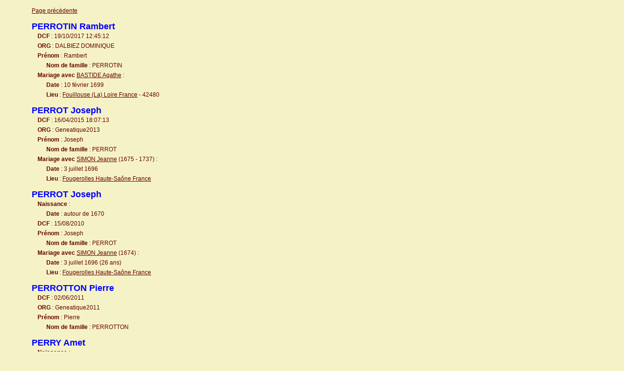

--- FILE ---
content_type: text/html
request_url: https://genealogie.dalbiez.eu/Genealogie%20Dalbiez%20Oxygen-Fr/n2217.htm
body_size: 4235
content:
<?xml version="1.0" encoding="iso-8859-1"?><!DOCTYPE html PUBLIC "-//W3C//DTD XHTML 1.0 Transitional//EN" "http://www.w3.org/TR/xhtml1/DTD/xhtml1-transitional.dtd"><html xmlns="http://www.w3.org/1999/xhtml"><head><meta http-equiv="content-Type" content="Text/html; charset=iso-8859-1" /><link href="oxygen.css" rel="stylesheet" type="text/css" /></head><body><p><a href="n2216.htm">Page précédente</a></p><p><a name="48467" id="48467"></a></p><font color="blue" size="+1"><strong>PERROTIN Rambert</strong></font><br /> &nbsp; &nbsp; <strong>DCF</strong> :  19/10/2017 12:45:12<br /> &nbsp; &nbsp; <strong>ORG</strong> :  DALBIEZ DOMINIQUE<br /> &nbsp; &nbsp; <strong>Prénom</strong> : Rambert<br /> &nbsp; &nbsp;  &nbsp; &nbsp; &nbsp; <strong>Nom de famille</strong> : PERROTIN<br /> &nbsp; &nbsp; <strong>Mariage avec</strong> <a href="n183.htm#48462">BASTIDE Agathe</a> :<br /> &nbsp; &nbsp;  &nbsp; &nbsp; &nbsp; <strong>Date</strong> : 10 février 1699<br /> &nbsp; &nbsp;  &nbsp; &nbsp; &nbsp; <strong>Lieu</strong> : <a href="evp70.htm#12076">Fouillouse (La) Loire France</a> - 42480<br /><p><a name="36245" id="36245"></a></p><font color="blue" size="+1"><strong>PERROT Joseph</strong></font><br /> &nbsp; &nbsp; <strong>DCF</strong> :  16/04/2015 18:07:13<br /> &nbsp; &nbsp; <strong>ORG</strong> :  Geneatique2013<br /> &nbsp; &nbsp; <strong>Prénom</strong> : Joseph<br /> &nbsp; &nbsp;  &nbsp; &nbsp; &nbsp; <strong>Nom de famille</strong> : PERROT<br /> &nbsp; &nbsp; <strong>Mariage avec</strong> <a href="n2553.htm#36230">SIMON Jeanne</a> (1675 - 1737) :<br /> &nbsp; &nbsp;  &nbsp; &nbsp; &nbsp; <strong>Date</strong> : 3 juillet 1696<br /> &nbsp; &nbsp;  &nbsp; &nbsp; &nbsp; <strong>Lieu</strong> : <a href="evp193.htm#42478">Fougerolles Haute-Saône France</a><br /><p><a name="22228" id="22228"></a></p><font color="blue" size="+1"><strong>PERROT Joseph</strong></font><br /> &nbsp; &nbsp; <strong>Naissance</strong> : <br /> &nbsp; &nbsp;  &nbsp; &nbsp; &nbsp; <strong>Date</strong> : autour de 1670<br /> &nbsp; &nbsp; <strong>DCF</strong> :  15/08/2010<br /> &nbsp; &nbsp; <strong>Prénom</strong> : Joseph<br /> &nbsp; &nbsp;  &nbsp; &nbsp; &nbsp; <strong>Nom de famille</strong> : PERROT<br /> &nbsp; &nbsp; <strong>Mariage avec</strong> <a href="n2553.htm#22223">SIMON Jeanne</a> (1674) :<br /> &nbsp; &nbsp;  &nbsp; &nbsp; &nbsp; <strong>Date</strong> : 3 juillet 1696 (26 ans)<br /> &nbsp; &nbsp;  &nbsp; &nbsp; &nbsp; <strong>Lieu</strong> : <a href="evp193.htm#42478">Fougerolles Haute-Saône France</a><br /><p><a name="24599" id="24599"></a></p><font color="blue" size="+1"><strong>PERROTTON Pierre</strong></font><br /> &nbsp; &nbsp; <strong>DCF</strong> :  02/06/2011<br /> &nbsp; &nbsp; <strong>ORG</strong> :  Geneatique2011<br /> &nbsp; &nbsp; <strong>Prénom</strong> : Pierre<br /> &nbsp; &nbsp;  &nbsp; &nbsp; &nbsp; <strong>Nom de famille</strong> : PERROTTON<br /><p><a name="36605" id="36605"></a></p><font color="blue" size="+1"><strong>PERRY Amet</strong></font><br /> &nbsp; &nbsp; <strong>Naissance</strong> : <br /> &nbsp; &nbsp;  &nbsp; &nbsp; &nbsp; <strong>Date</strong> : autour de 1620<br /> &nbsp; &nbsp; <strong>Décès</strong> : <br /> &nbsp; &nbsp;  &nbsp; &nbsp; &nbsp; <strong>Date</strong> : 26 janvier 1686 (66 ans)<br /> &nbsp; &nbsp;  &nbsp; &nbsp; &nbsp; <strong>Lieu</strong> : <a href="evp229.htm#51354">Saint-Amé Vosges France</a><br /> &nbsp; &nbsp; <strong>DCF</strong> :  08/06/2015 18:21:59<br /> &nbsp; &nbsp; <strong>ORG</strong> :  Geneatique2013<br /> &nbsp; &nbsp; <strong>Prénom</strong> : Amet<br /> &nbsp; &nbsp;  &nbsp; &nbsp; &nbsp; <strong>Nom de famille</strong> : PERRY<br /> &nbsp; &nbsp; <strong>Mariage avec</strong> <a href="n669.htm#36604">COLUS Amée Ou Anne</a> (1621 - 1685) :<br /> &nbsp; &nbsp;  &nbsp; &nbsp; &nbsp; <strong>Date</strong> : autour de 1648 (28 ans)<br /><p><a name="41319" id="41319"></a></p><font color="blue" size="+1"><strong>PERRY Étienne</strong></font><br /> &nbsp; &nbsp; <strong>DCF</strong> :  02/01/2016 18:00:56<br /> &nbsp; &nbsp; <strong>ORG</strong> :  Geneatique 2015<br /> &nbsp; &nbsp; <strong>Prénom</strong> : Étienne<br /> &nbsp; &nbsp;  &nbsp; &nbsp; &nbsp; <strong>Nom de famille</strong> : PERRY<br /> &nbsp; &nbsp; <strong>Informations de famille</strong> :<br /> &nbsp; &nbsp; &nbsp; &nbsp; &nbsp; <strong>avec</strong> <a href="n2100.htm#41318">NOEL Claudette</a> :<br /> &nbsp; &nbsp; &nbsp; &nbsp; &nbsp; &nbsp; &nbsp; &nbsp; <strong>Enfant</strong> :<br /> &nbsp; &nbsp; &nbsp; &nbsp; &nbsp; &nbsp; &nbsp; &nbsp; &nbsp; &nbsp;<a href="#41320">PERRY Nicolas</a> (?)<br /><p><a name="51507" id="51507"></a></p><font color="#E84AE3" size="+1"><strong>PERRY Jeanne</strong></font><br /> &nbsp; &nbsp; <strong>Naissance</strong> : <br /> &nbsp; &nbsp;  &nbsp; &nbsp; &nbsp; <strong>Date</strong> : 21 février 1677<br /> &nbsp; &nbsp;  &nbsp; &nbsp; &nbsp; <strong>Lieu</strong> : <a href="evp228.htm#51294">Rupt-sur-Moselle Vosges France</a><br /> &nbsp; &nbsp; <strong>Décès</strong> : <br /> &nbsp; &nbsp;  &nbsp; &nbsp; &nbsp; <strong>Date</strong> : 22 novembre 1760 (83 ans)<br /> &nbsp; &nbsp;  &nbsp; &nbsp; &nbsp; <strong>Lieu</strong> : <a href="evp228.htm#51294">Rupt-sur-Moselle Vosges France</a><br /> &nbsp; &nbsp; <strong>DCF</strong> :  31/05/2018 10:05:17<br /> &nbsp; &nbsp; <strong>ORG</strong> :  DALBIEZ DOMINIQUE<br /> &nbsp; &nbsp; <strong>Prénom</strong> : Jeanne<br /> &nbsp; &nbsp;  &nbsp; &nbsp; &nbsp; <strong>Nom de famille</strong> : PERRY<br /> &nbsp; &nbsp; <strong>Mariage avec</strong> <a href="n102.htm#51497">AUBERT Nicolas</a> (1662 - 1727) :<br /> &nbsp; &nbsp;  &nbsp; &nbsp; &nbsp; <strong>Date</strong> : autour de 1697 (20 ans)<br /><p><a name="51503" id="51503"></a></p><font color="#E84AE3" size="+1"><strong>PERRY Jeanne</strong></font><br /> &nbsp; &nbsp; <a href="cgm1429.htm#I44213"><img src="h.png" alt="Chronogramme" width="32" height="20" border="1" /></a><br /> &nbsp; &nbsp; <strong>Naissance</strong> : <br /> &nbsp; &nbsp;  &nbsp; &nbsp; &nbsp; <strong>Date</strong> : autour de 1640<br /> &nbsp; &nbsp; <strong>Décès</strong> : <br /> &nbsp; &nbsp;  &nbsp; &nbsp; &nbsp; <strong>Date</strong> : autour de 1685 (45 ans)<br /> &nbsp; &nbsp; <strong>DCF</strong> :  31/05/2018 10:02:10<br /> &nbsp; &nbsp; <strong>ORG</strong> :  DALBIEZ DOMINIQUE<br /> &nbsp; &nbsp; <strong>Prénom</strong> : Jeanne<br /> &nbsp; &nbsp;  &nbsp; &nbsp; &nbsp; <strong>Nom de famille</strong> : PERRY<br /> &nbsp; &nbsp; <strong>Informations de famille</strong> :<br /> &nbsp; &nbsp; &nbsp; &nbsp; &nbsp; <strong>avec</strong> <a href="n88.htm#51502">ARNOULDHARMAND Nicolas</a> (1641 - 1705) :<br /> &nbsp; &nbsp; &nbsp; &nbsp; &nbsp; &nbsp; &nbsp; &nbsp; <strong>Enfant</strong> :<br /> &nbsp; &nbsp; &nbsp; &nbsp; &nbsp; &nbsp; &nbsp; &nbsp; &nbsp; &nbsp;<a href="n88.htm#51501">ARNOULDHARMAND Claude</a> (1669 <a href="evp228.htm#51294">Rupt-sur-Moselle</a>)<br /><p><a name="41320" id="41320"></a></p><font color="blue" size="+1"><strong>PERRY Nicolas</strong></font><br /> &nbsp; &nbsp; <a href="asc5996.htm#I44214" ><img src="tree.png" alt="Arbre d'ascendance" width="32" height="20" border="1" /></a><br /> &nbsp; &nbsp; <strong>Père</strong> : <a href="#41319">PERRY Étienne</a><br /> &nbsp; &nbsp; <strong>Mère</strong> : <a href="n2100.htm#41318">NOEL Claudette</a><br /> &nbsp; &nbsp; <strong>DCF</strong> :  02/01/2016 18:01:10<br /> &nbsp; &nbsp; <strong>ORG</strong> :  Geneatique 2015<br /> &nbsp; &nbsp; <strong>Prénom</strong> : Nicolas<br /> &nbsp; &nbsp;  &nbsp; &nbsp; &nbsp; <strong>Nom de famille</strong> : PERRY<br /><p><a name="33245" id="33245"></a></p><font color="blue" size="+1"><strong>de PERSAN Hugues</strong></font><br /> &nbsp; &nbsp; <a href="asc5996.htm#I44215" ><img src="tree.png" alt="Arbre d'ascendance" width="32" height="20" border="1" /></a><br /> &nbsp; &nbsp; <strong>Père</strong> : <a href="n207.htm#26128">de BEAUMONT sur OISE Mathieu 1er</a><br /> &nbsp; &nbsp; <strong>Mère</strong> : <a href="n642.htm#33242">de CLERMONT Emme</a> (1080)<br /> &nbsp; &nbsp; <strong>Frères/Soeurs</strong> :<br /> &nbsp; &nbsp; &nbsp; &nbsp;<a href="n207.htm#33244">de BEAUMONT sur OISE Mathieu II</a> (1110)<br /> &nbsp; &nbsp; &nbsp; &nbsp;<a href="n207.htm#33243">de BEAUMONT sur OISE Yves</a> (?)<br /> &nbsp; &nbsp; <strong>DCF</strong> :  04/01/2014 15:48:51<br /> &nbsp; &nbsp; <strong>ORG</strong> :  Geneatique2013<br /> &nbsp; &nbsp; <strong>Prénom</strong> : Hugues<br /> &nbsp; &nbsp;  &nbsp; &nbsp; &nbsp; <strong>Nom de famille</strong> : de PERSAN<br /><p><a name="48081" id="48081"></a></p><font color="#E84AE3" size="+1"><strong>PERTALOZI Marguerite Louise</strong></font><br /> &nbsp; &nbsp; <strong>Naissance</strong> : <br /> &nbsp; &nbsp;  &nbsp; &nbsp; &nbsp; <strong>Date</strong> : 1708<br /> &nbsp; &nbsp; <strong>Décès</strong> : <br /> &nbsp; &nbsp;  &nbsp; &nbsp; &nbsp; <strong>Date</strong> : 14 décembre 1767 (59 ans)<br /> &nbsp; &nbsp; <strong>DCF</strong> :  07/10/2017 16:00:42<br /> &nbsp; &nbsp; <strong>ORG</strong> :  DALBIEZ DOMINIQUE<br /> &nbsp; &nbsp; <strong>Prénom</strong> : Marguerite Louise<br /> &nbsp; &nbsp;  &nbsp; &nbsp; &nbsp; <strong>Nom de famille</strong> : PERTALOZI<br /> &nbsp; &nbsp; <strong>Mariage avec</strong> <a href="n411.htm#48080">BROSSETTE Claude Camille</a> (1714) :<br /> &nbsp; &nbsp;  &nbsp; &nbsp; &nbsp; <strong>Date</strong> : 27 juin 1743 (35 ans)<br /> &nbsp; &nbsp;  &nbsp; &nbsp; &nbsp; <strong>Lieu</strong> : <a href="evp35.htm#5679">Trévoux Ain France</a><br /><p><a name="41977" id="41977"></a></p><font color="blue" size="+1"><strong>PERTZBORN Léon Henri</strong></font><br /> &nbsp; &nbsp; <strong>Naissance</strong> : <br /> &nbsp; &nbsp;  &nbsp; &nbsp; &nbsp; <strong>Date</strong> : 1 octobre 1877<br /> &nbsp; &nbsp;  &nbsp; &nbsp; &nbsp; <strong>Lieu</strong> : <a href="evp234.htm#52720">Saint-Dizier-l'Évêque Territoire-de-Belfort France</a><br /> &nbsp; &nbsp; <strong>DCF</strong> :  27/01/2016 11:45:08<br /> &nbsp; &nbsp; <strong>Profession</strong> : Forgeron<br /> &nbsp; &nbsp; <strong>ORG</strong> :  Geneatique2014<br /> &nbsp; &nbsp; <strong>Prénom</strong> : Léon Henri<br /> &nbsp; &nbsp;  &nbsp; &nbsp; &nbsp; <strong>Nom de famille</strong> : PERTZBORN<br /> &nbsp; &nbsp; <strong>Mariage avec</strong> <a href="n753.htm#41966">CUENOT Louise</a> (1879) :<br /> &nbsp; &nbsp;  &nbsp; &nbsp; &nbsp; <strong>Date</strong> : 13 juillet 1901 (23 ans)<br /> &nbsp; &nbsp;  &nbsp; &nbsp; &nbsp; <strong>Lieu</strong> : <a href="evp234.htm#52720">Saint-Dizier-l'Évêque Territoire-de-Belfort France</a><br /><p><a name="23567" id="23567"></a></p><font color="blue" size="+1"><strong>PERWILOWSKI Edouard Eugène Wladislas</strong></font><br /> &nbsp; &nbsp; <strong>Naissance</strong> : <br /> &nbsp; &nbsp;  &nbsp; &nbsp; &nbsp; <strong>Date</strong> : 1855<br /> &nbsp; &nbsp; <strong>DCF</strong> :  05/02/2011<br /> &nbsp; &nbsp; <strong>Profession</strong> : Négociant<br /> &nbsp; &nbsp; <strong>ORG</strong> :  Geneatique2011<br /> &nbsp; &nbsp; <strong>Prénom</strong> : Edouard Eugène Wladislas<br /> &nbsp; &nbsp;  &nbsp; &nbsp; &nbsp; <strong>Nom de famille</strong> : PERWILOWSKI<br /><p><a name="34750" id="34750"></a></p><font color="blue" size="+1"><strong>PESCHARD Gilles</strong></font><br /> &nbsp; &nbsp; <strong>Naissance</strong> : <br /> &nbsp; &nbsp;  &nbsp; &nbsp; &nbsp; <strong>Date</strong> : 24 décembre 1606<br /> &nbsp; &nbsp;  &nbsp; &nbsp; &nbsp; <strong>Lieu</strong> : <a href="evp155.htm#27793">Tinchebray Orne France</a><br /> &nbsp; &nbsp; <strong>DCF</strong> :  25/11/2014 12:52:41<br /> &nbsp; &nbsp; <strong>Profession</strong> : Marchand<br /> &nbsp; &nbsp; <strong>ORG</strong> :  Geneatique2014<br /> &nbsp; &nbsp; <strong>Prénom</strong> : Gilles<br /> &nbsp; &nbsp;  &nbsp; &nbsp; &nbsp; <strong>Nom de famille</strong> : PESCHARD<br /> &nbsp; &nbsp; <strong>Mariage avec</strong> <a href="n1768.htm#34748">LELIÈVRE Jeanne</a> (1615) :<br /> &nbsp; &nbsp;  &nbsp; &nbsp; &nbsp; <strong>Date</strong> : autour de 1640 (34 ans)<br /><p><a name="51897" id="51897"></a></p><font color="#E84AE3" size="+1"><strong>PESCHARD Louise</strong></font> <strong><font color="#ff0000">(SOSA : 12671)</font></strong><br /> &nbsp; &nbsp; <a href="asc5996.htm#I44220" ><img src="tree.png" alt="Arbre d'ascendance" width="32" height="20" border="1" /></a> &nbsp; &nbsp; <a href="cgm1429.htm#I44220"><img src="h.png" alt="Chronogramme" width="32" height="20" border="1" /></a><br /> &nbsp; &nbsp; <strong>Père</strong> : <a href="#51898">PESCHARD Marc <font color="#ff0000"><strong>(25342)</strong></font></a> (1530 - 1590) (Age à la naissance de l'enfant : 22 ans)<br /> &nbsp; &nbsp; <strong>Mère</strong> : <a href="n261.htm#51899">BERTRAND Marie Anne <font color="#ff0000"><strong>(25343)</strong></font></a> (1530 - 1590) (Age à la naissance de l'enfant : 22 ans)<br /> &nbsp; &nbsp; <strong>Naissance</strong> : <br /> &nbsp; &nbsp;  &nbsp; &nbsp; &nbsp; <strong>Date</strong> : autour de 1552<br /> &nbsp; &nbsp;  &nbsp; &nbsp; &nbsp; <strong>Lieu</strong> : <a href="evp66.htm#11367">Bourgueil Indre-et-Loire France</a><br /> &nbsp; &nbsp; <strong>Décès</strong> : <br /> &nbsp; &nbsp;  &nbsp; &nbsp; &nbsp; <strong>Date</strong> : autour de 1612 (60 ans)<br /> &nbsp; &nbsp;  &nbsp; &nbsp; &nbsp; <strong>Lieu</strong> : <a href="evp66.htm#11367">Bourgueil Indre-et-Loire France</a><br /> &nbsp; &nbsp; <strong>DCF</strong> :  11/06/2018 10:14:33<br /> &nbsp; &nbsp; <strong>ORG</strong> :  DALBIEZ DOMINIQUE<br /> &nbsp; &nbsp; <strong>Prénom</strong> : Louise<br /> &nbsp; &nbsp;  &nbsp; &nbsp; &nbsp; <strong>Nom de famille</strong> : PESCHARD<br /> &nbsp; &nbsp; <strong>Informations de famille</strong> :<br /> &nbsp; &nbsp; &nbsp; &nbsp; &nbsp; <strong>avec</strong> <a href="n725.htm#54542">COURTIN  <font color="#ff0000"><strong>(12670)</strong></font></a> :<br /> &nbsp; &nbsp; &nbsp; &nbsp; &nbsp; &nbsp; &nbsp; &nbsp; <strong>Enfant</strong> :<br /> &nbsp; &nbsp; &nbsp; &nbsp; &nbsp; &nbsp; &nbsp; &nbsp; &nbsp; &nbsp;<a href="n725.htm#9830">COURTIN Renée <font color="#ff0000"><strong>(6335)</strong></font></a> (1575 - 1674)<br /><p><a name="51898" id="51898"></a></p><font color="blue" size="+1"><strong>PESCHARD Marc</strong></font> <strong><font color="#ff0000">(SOSA : 25342)</font></strong><br /> &nbsp; &nbsp; <a href="cgm1429.htm#I44221"><img src="h.png" alt="Chronogramme" width="32" height="20" border="1" /></a><br /> &nbsp; &nbsp; <strong>Naissance</strong> : <br /> &nbsp; &nbsp;  &nbsp; &nbsp; &nbsp; <strong>Date</strong> : autour de 1530<br /> &nbsp; &nbsp; <strong>Décès</strong> : <br /> &nbsp; &nbsp;  &nbsp; &nbsp; &nbsp; <strong>Date</strong> : autour de 1590 (60 ans)<br /> &nbsp; &nbsp; <strong>DCF</strong> :  11/06/2018 10:15:00<br /> &nbsp; &nbsp; <strong>ORG</strong> :  DALBIEZ DOMINIQUE<br /> &nbsp; &nbsp; <strong>Prénom</strong> : Marc<br /> &nbsp; &nbsp;  &nbsp; &nbsp; &nbsp; <strong>Nom de famille</strong> : PESCHARD<br /> &nbsp; &nbsp; <strong>Informations de famille</strong> :<br /> &nbsp; &nbsp; &nbsp; &nbsp; &nbsp; <strong>avec</strong> <a href="n261.htm#51899">BERTRAND Marie Anne <font color="#ff0000"><strong>(25343)</strong></font></a> (1530 - 1590) :<br /> &nbsp; &nbsp; &nbsp; &nbsp; &nbsp; &nbsp; &nbsp; &nbsp; <strong>Enfant</strong> :<br /> &nbsp; &nbsp; &nbsp; &nbsp; &nbsp; &nbsp; &nbsp; &nbsp; &nbsp; &nbsp;<a href="#51897">PESCHARD Louise <font color="#ff0000"><strong>(12671)</strong></font></a> (1552 <a href="evp66.htm#11367">Bourgueil</a> - 1612 <a href="evp66.htm#11367">Bourgueil</a>)<br /><p><a name="37120" id="37120"></a></p><font color="#E84AE3" size="+1"><strong>PESCH Christine</strong></font><br /> &nbsp; &nbsp; <strong>Naissance</strong> : <br /> &nbsp; &nbsp;  &nbsp; &nbsp; &nbsp; <strong>Date</strong> : 22 mars 1844<br /> &nbsp; &nbsp;  &nbsp; &nbsp; &nbsp; <strong>Lieu</strong> : <a href="evp16.htm#2467">Attert Luxembourg Belgique</a> - 81003, Post<br /> &nbsp; &nbsp; <strong>DCF</strong> :  16/06/2015 15:49:32<br /> &nbsp; &nbsp; <strong>ORG</strong> :  Geneatique2013<br /> &nbsp; &nbsp; <strong>Prénom</strong> : Christine<br /> &nbsp; &nbsp;  &nbsp; &nbsp; &nbsp; <strong>Nom de famille</strong> : PESCH<br /> &nbsp; &nbsp; <strong>Mariage avec</strong> <a href="n1038.htm#37116">ELCHARDUS Nicolas</a> (1842) :<br /> &nbsp; &nbsp;  &nbsp; &nbsp; &nbsp; <strong>Date</strong> : 10 juillet 1867 (23 ans)<br /> &nbsp; &nbsp;  &nbsp; &nbsp; &nbsp; <strong>Lieu</strong> : <a href="evp16.htm#2467">Attert Luxembourg Belgique</a> - 81003<br /><p><a name="44252" id="44252"></a></p><font color="#E84AE3" size="+1"><strong>PESCH Sophia</strong></font><br /> &nbsp; &nbsp; <a href="cgm1429.htm#I44223"><img src="h.png" alt="Chronogramme" width="32" height="20" border="1" /></a><br /> &nbsp; &nbsp; <strong>Naissance</strong> : <br /> &nbsp; &nbsp;  &nbsp; &nbsp; &nbsp; <strong>Date</strong> : autour de 1595<br /> &nbsp; &nbsp; <strong>Décès</strong> : <br /> &nbsp; &nbsp;  &nbsp; &nbsp; &nbsp; <strong>Date</strong> : autour de 1648 (53 ans)<br /> &nbsp; &nbsp; <strong>DCF</strong> :  24/10/2016 16:59:34<br /> &nbsp; &nbsp; <strong>ORG</strong> :  Geneatique 2015<br /> &nbsp; &nbsp; <strong>Prénom</strong> : Sophia<br /> &nbsp; &nbsp;  &nbsp; &nbsp; &nbsp; <strong>Nom de famille</strong> : PESCH<br /> &nbsp; &nbsp; <strong>Mariage avec</strong> <a href="n2248.htm#44251">PILJS Joannus</a> (1590) :<br /> &nbsp; &nbsp;  &nbsp; &nbsp; &nbsp; <strong>Date</strong> : autour de 1624 (29 ans)<br /> &nbsp; &nbsp;  &nbsp; &nbsp; &nbsp; <strong>Lieu</strong> : <a href="evp249.htm#55408">Schinnen Limbourg Pays bas</a><br /> &nbsp; &nbsp; &nbsp; &nbsp; &nbsp; &nbsp; <strong>Enfant</strong> :<br /> &nbsp; &nbsp; &nbsp; &nbsp; &nbsp; &nbsp; &nbsp; &nbsp;<a href="n2247.htm#44246">PILJS Catherina</a> (1630 - 1692 <a href="evp249.htm#55408">Schinnen</a>)<br /><p><a name="55200" id="55200"></a></p><font color="#E84AE3" size="+1"><strong>PÉSIÈRE Cécile</strong></font><br /> &nbsp; &nbsp; <a href="asc5996.htm#I44224" ><img src="tree.png" alt="Arbre d'ascendance" width="32" height="20" border="1" /></a> &nbsp; &nbsp; <a href="cgm1429.htm#I44224"><img src="h.png" alt="Chronogramme" width="32" height="20" border="1" /></a><br /> &nbsp; &nbsp; <strong>Père</strong> : <a href="#55197">PÉSIÈRE Jacques</a> (1680 - 1720) (Age à la naissance de l'enfant : 34 ans)<br /> &nbsp; &nbsp; <strong>Mère</strong> : <a href="n1747.htm#55199">LECLERCQ Catherine Cécile</a> (1682 - 1720) (Age à la naissance de l'enfant : 32 ans)<br /> &nbsp; &nbsp; <strong>Naissance</strong> : <br /> &nbsp; &nbsp;  &nbsp; &nbsp; &nbsp; <strong>Date</strong> : autour de 1714<br /> &nbsp; &nbsp;  &nbsp; &nbsp; &nbsp; <strong>Lieu</strong> : <a href="evp140.htm#24708">Lieu-Saint-Amand Nord France</a><br /> &nbsp; &nbsp; <strong>DCF</strong> :  01/11/2018 16:35:44<br /> &nbsp; &nbsp; <strong>ORG</strong> :  DALBIEZ DOMINIQUE<br /> &nbsp; &nbsp; <strong>Prénom</strong> : Cécile<br /> &nbsp; &nbsp;  &nbsp; &nbsp; &nbsp; <strong>Nom de famille</strong> : PÉSIÈRE<br /> &nbsp; &nbsp; <strong>Mariage avec</strong> <a href="n1171.htm#55201">FOY Jean Baptiste</a> (1715 - 1795) :<br /> &nbsp; &nbsp;  &nbsp; &nbsp; &nbsp; <strong>Date</strong> : 24 avril 1742 (28 ans)<br /> &nbsp; &nbsp;  &nbsp; &nbsp; &nbsp; <strong>Lieu</strong> : <a href="evp145.htm#25782">Saint-Amand-les-Eaux Nord France</a><br /><p><a name="55197" id="55197"></a></p><font color="blue" size="+1"><strong>PÉSIÈRE Jacques</strong></font><br /> &nbsp; &nbsp; <a href="asc5996.htm#I44225" ><img src="tree.png" alt="Arbre d'ascendance" width="32" height="20" border="1" /></a> &nbsp; &nbsp; <a href="cgm1430.htm#I44225"><img src="h.png" alt="Chronogramme" width="32" height="20" border="1" /></a><br /> &nbsp; &nbsp; <strong>Père</strong> : <a href="#55183">PÉSIÈRE Jean <font color="#ff0000"><strong>(2392)</strong></font></a> (1644 - 1694) (Age à la naissance de l'enfant : 36 ans)<br /> &nbsp; &nbsp; <strong>Mère</strong> : <a href="n1133.htm#55184">FLEURY Marie <font color="#ff0000"><strong>(2393)</strong></font></a> (1664 - 1694) (Age à la naissance de l'enfant : 16 ans)<br /> &nbsp; &nbsp; <strong>Frères/Soeurs</strong> :<br /> &nbsp; &nbsp; &nbsp; &nbsp;<a href="n2217.htm#16938">PESIER Jean <font color="#ff0000"><strong>(1196)</strong></font></a> (1680 - 1714 <a href="evp145.htm#25800">Solesmes</a>)<br /> &nbsp; &nbsp; &nbsp; &nbsp;<a href="n2217.htm#55196">PÉSIÈRE Marie Françoise</a> (1680 <a href="evp140.htm#24708">Lieu-Saint-Amand</a> - 1714)<br /> &nbsp; &nbsp; <strong>Naissance</strong> : <br /> &nbsp; &nbsp;  &nbsp; &nbsp; &nbsp; <strong>Date</strong> : avant 1680<br /> &nbsp; &nbsp;  &nbsp; &nbsp; &nbsp; <strong>Lieu</strong> : <a href="evp140.htm#24708">Lieu-Saint-Amand Nord France</a><br /> &nbsp; &nbsp; <strong>Décès</strong> : <br /> &nbsp; &nbsp;  &nbsp; &nbsp; &nbsp; <strong>Date</strong> : après mai 1720 (40 ans)<br /> &nbsp; &nbsp;  &nbsp; &nbsp; &nbsp; <strong>Lieu</strong> : <a href="evp140.htm#24708">Lieu-Saint-Amand Nord France</a><br /> &nbsp; &nbsp; <strong>DCF</strong> :  01/11/2018 16:30:48<br /> &nbsp; &nbsp; <strong>ORG</strong> :  DALBIEZ DOMINIQUE<br /> &nbsp; &nbsp; <strong>Prénom</strong> : Jacques<br /> &nbsp; &nbsp;  &nbsp; &nbsp; &nbsp; <strong>Nom de famille</strong> : PÉSIÈRE<br /> &nbsp; &nbsp; <strong>Mariage avec</strong> <a href="n1747.htm#55199">LECLERCQ Catherine Cécile</a> (1682 - 1720) :<br /> &nbsp; &nbsp;  &nbsp; &nbsp; &nbsp; <strong>Date</strong> : avant 1698 (18 ans)<br /> &nbsp; &nbsp; &nbsp; &nbsp; &nbsp; &nbsp; <strong>Enfant</strong> :<br /> &nbsp; &nbsp; &nbsp; &nbsp; &nbsp; &nbsp; &nbsp; &nbsp;<a href="#55200">PÉSIÈRE Cécile</a> (1714 <a href="evp140.htm#24708">Lieu-Saint-Amand</a>)<br /><p><a name="55183" id="55183"></a></p><font color="blue" size="+1"><strong>PÉSIÈRE Jean</strong></font> <strong><font color="#ff0000">(SOSA : 2392)</font></strong><br /> &nbsp; &nbsp; <a href="cgm1430.htm#I44226"><img src="h.png" alt="Chronogramme" width="32" height="20" border="1" /></a><br /> &nbsp; &nbsp; <strong>Naissance</strong> : <br /> &nbsp; &nbsp;  &nbsp; &nbsp; &nbsp; <strong>Date</strong> : autour de 1644<br /> &nbsp; &nbsp;  &nbsp; &nbsp; &nbsp; <strong>Lieu</strong> : <a href="evp140.htm#24708">Lieu-Saint-Amand Nord France</a><br /> &nbsp; &nbsp; <strong>Décès</strong> : <br /> &nbsp; &nbsp;  &nbsp; &nbsp; &nbsp; <strong>Date</strong> : 4 décembre 1694 (50 ans)<br /> &nbsp; &nbsp;  &nbsp; &nbsp; &nbsp; <strong>Lieu</strong> : <a href="evp140.htm#24708">Lieu-Saint-Amand Nord France</a><br /> &nbsp; &nbsp; <strong>DCF</strong> :  27/10/2018 16:33:54<br /> &nbsp; &nbsp; <strong>Profession</strong> : Homme de fief<br /> &nbsp; &nbsp; <strong>Profession</strong> : Clerc<br /> &nbsp; &nbsp; <strong>ORG</strong> :  DALBIEZ DOMINIQUE<br /> &nbsp; &nbsp; <strong>Prénom</strong> : Jean<br /> &nbsp; &nbsp;  &nbsp; &nbsp; &nbsp; <strong>Nom de famille</strong> : PÉSIÈRE<br /> &nbsp; &nbsp; <strong>Informations de famille</strong> :<br /> &nbsp; &nbsp; &nbsp; &nbsp; &nbsp; <strong>avec</strong> <a href="n1133.htm#55184">FLEURY Marie <font color="#ff0000"><strong>(2393)</strong></font></a> (1664 - 1694) :<br /> &nbsp; &nbsp;  &nbsp; &nbsp; &nbsp;  &nbsp; &nbsp; &nbsp; <strong>Mariage</strong> : <br /> &nbsp; &nbsp;  &nbsp; &nbsp; &nbsp;  &nbsp; &nbsp; &nbsp;  &nbsp; &nbsp; &nbsp; <strong>Date</strong> : avant 1680 (36 ans)<br /> &nbsp; &nbsp; &nbsp; &nbsp; &nbsp; &nbsp; &nbsp; &nbsp; <strong>Enfants</strong> :<br /> &nbsp; &nbsp; &nbsp; &nbsp; &nbsp; &nbsp; &nbsp; &nbsp; &nbsp; &nbsp;<a href="#55196">PÉSIÈRE Marie Françoise</a> (1680 <a href="evp140.htm#24708">Lieu-Saint-Amand</a> - 1714)<br /> &nbsp; &nbsp; &nbsp; &nbsp; &nbsp; &nbsp; &nbsp; &nbsp; &nbsp; &nbsp;<a href="#55197">PÉSIÈRE Jacques</a> (1680 <a href="evp140.htm#24708">Lieu-Saint-Amand</a> - 1720 <a href="evp140.htm#24708">Lieu-Saint-Amand</a>)<br /> &nbsp; &nbsp; &nbsp; &nbsp; &nbsp; &nbsp; &nbsp; &nbsp; &nbsp; &nbsp;<a href="#16938">PESIER Jean <font color="#ff0000"><strong>(1196)</strong></font></a> (1680 - 1714 <a href="evp145.htm#25800">Solesmes</a>)<br /> &nbsp; &nbsp; &nbsp; &nbsp; &nbsp; <strong>avec</strong> <a href="n1760.htm#55202">LEGRUE Noëlle</a> (? - 1715) :<br /> &nbsp; &nbsp;  &nbsp; &nbsp; &nbsp;  &nbsp; &nbsp; &nbsp; <strong>Mariage</strong> : <br /> &nbsp; &nbsp;  &nbsp; &nbsp; &nbsp;  &nbsp; &nbsp; &nbsp;  &nbsp; &nbsp; &nbsp; <strong>Date</strong> : avant 1694 (50 ans)<br /><p><a name="55196" id="55196"></a></p><font color="#E84AE3" size="+1"><strong>PÉSIÈRE Marie Françoise</strong></font><br /> &nbsp; &nbsp; <a href="asc5996.htm#I44227" ><img src="tree.png" alt="Arbre d'ascendance" width="32" height="20" border="1" /></a> &nbsp; &nbsp; <a href="cgm1430.htm#I44227"><img src="h.png" alt="Chronogramme" width="32" height="20" border="1" /></a><br /> &nbsp; &nbsp; <strong>Père</strong> : <a href="#55183">PÉSIÈRE Jean <font color="#ff0000"><strong>(2392)</strong></font></a> (1644 - 1694) (Age à la naissance de l'enfant : 36 ans)<br /> &nbsp; &nbsp; <strong>Mère</strong> : <a href="n1133.htm#55184">FLEURY Marie <font color="#ff0000"><strong>(2393)</strong></font></a> (1664 - 1694) (Age à la naissance de l'enfant : 16 ans)<br /> &nbsp; &nbsp; <strong>Frères/Soeurs</strong> :<br /> &nbsp; &nbsp; &nbsp; &nbsp;<a href="n2217.htm#16938">PESIER Jean <font color="#ff0000"><strong>(1196)</strong></font></a> (1680 - 1714 <a href="evp145.htm#25800">Solesmes</a>)<br /> &nbsp; &nbsp; &nbsp; &nbsp;<a href="n2217.htm#55197">PÉSIÈRE Jacques</a> (1680 <a href="evp140.htm#24708">Lieu-Saint-Amand</a> - 1720 <a href="evp140.htm#24708">Lieu-Saint-Amand</a>)<br /> &nbsp; &nbsp; <strong>Naissance</strong> : <br /> &nbsp; &nbsp;  &nbsp; &nbsp; &nbsp; <strong>Date</strong> : avant 1680<br /> &nbsp; &nbsp;  &nbsp; &nbsp; &nbsp; <strong>Lieu</strong> : <a href="evp140.htm#24708">Lieu-Saint-Amand Nord France</a><br /> &nbsp; &nbsp; <strong>Décès</strong> : <br /> &nbsp; &nbsp;  &nbsp; &nbsp; &nbsp; <strong>Date</strong> : après mai 1714 (34 ans)<br /> &nbsp; &nbsp; <strong>DCF</strong> :  01/11/2018 16:30:47<br /> &nbsp; &nbsp; <strong>ORG</strong> :  DALBIEZ DOMINIQUE<br /> &nbsp; &nbsp; <strong>Prénom</strong> : Marie Françoise<br /> &nbsp; &nbsp;  &nbsp; &nbsp; &nbsp; <strong>Nom de famille</strong> : PÉSIÈRE<br /> &nbsp; &nbsp; <strong>Mariage avec</strong> <a href="n384.htm#55198">BRASSELET Michel</a> (1680 - 1714) :<br /> &nbsp; &nbsp;  &nbsp; &nbsp; &nbsp; <strong>Date</strong> : octobre 1695 (15 ans)<br /> &nbsp; &nbsp;  &nbsp; &nbsp; &nbsp; <strong>Lieu</strong> : <a href="evp144.htm#25535">Noyelles-sur-Selle Nord France</a><br /><p><a name="16938" id="16938"></a></p><font color="blue" size="+1"><strong>PESIER Jean</strong></font> <strong><font color="#ff0000">(SOSA : 1196)</font></strong><br /> &nbsp; &nbsp; <a href="asc5996.htm#I44228" ><img src="tree.png" alt="Arbre d'ascendance" width="32" height="20" border="1" /></a> &nbsp; &nbsp; <a href="cgm1430.htm#I44228"><img src="h.png" alt="Chronogramme" width="32" height="20" border="1" /></a><br /> &nbsp; &nbsp; <strong>Père</strong> : <a href="#55183">PÉSIÈRE Jean <font color="#ff0000"><strong>(2392)</strong></font></a> (1644 - 1694) (Age à la naissance de l'enfant : 36 ans)<br /> &nbsp; &nbsp; <strong>Mère</strong> : <a href="n1133.htm#55184">FLEURY Marie <font color="#ff0000"><strong>(2393)</strong></font></a> (1664 - 1694) (Age à la naissance de l'enfant : 16 ans)<br /> &nbsp; &nbsp; <strong>Frères/Soeurs</strong> :<br /> &nbsp; &nbsp; &nbsp; &nbsp;<a href="n2217.htm#55196">PÉSIÈRE Marie Françoise</a> (1680 <a href="evp140.htm#24708">Lieu-Saint-Amand</a> - 1714)<br /> &nbsp; &nbsp; &nbsp; &nbsp;<a href="n2217.htm#55197">PÉSIÈRE Jacques</a> (1680 <a href="evp140.htm#24708">Lieu-Saint-Amand</a> - 1720 <a href="evp140.htm#24708">Lieu-Saint-Amand</a>)<br /> &nbsp; &nbsp; <strong>Naissance</strong> : <br /> &nbsp; &nbsp;  &nbsp; &nbsp; &nbsp; <strong>Date</strong> : avant 1680<br /> &nbsp; &nbsp; <strong>Décès</strong> : <br /> &nbsp; &nbsp;  &nbsp; &nbsp; &nbsp; <strong>Date</strong> : après mai 1714 (34 ans)<br /> &nbsp; &nbsp;  &nbsp; &nbsp; &nbsp; <strong>Lieu</strong> : <a href="evp145.htm#25800">Solesmes Nord France</a><br /> &nbsp; &nbsp; <strong>Profession</strong> : Censier<br /> &nbsp; &nbsp; <strong>Profession</strong> : Maitre arpenteur juré<br /> &nbsp; &nbsp; <strong>DCF</strong> :  18/09/2007<br /> &nbsp; &nbsp; <strong>Prénom</strong> : Jean<br /> &nbsp; &nbsp;  &nbsp; &nbsp; &nbsp; <strong>Nom de famille</strong> : PESIER,PEZIERS,PESIÈRE,PESYER<br /> &nbsp; &nbsp; <strong>Informations de famille</strong> :<br /> &nbsp; &nbsp; &nbsp; &nbsp; &nbsp; <strong>avec</strong> <a href="n1273.htm#16939">GEORGES Marguerite</a> (1698) :<br /> &nbsp; &nbsp;  &nbsp; &nbsp; &nbsp;  &nbsp; &nbsp; &nbsp; <strong>Mariage</strong> : <br /> &nbsp; &nbsp;  &nbsp; &nbsp; &nbsp;  &nbsp; &nbsp; &nbsp;  &nbsp; &nbsp; &nbsp; <strong>Date</strong> : avant 1714 (34 ans)<br /> &nbsp; &nbsp; &nbsp; &nbsp; &nbsp; &nbsp; &nbsp; &nbsp; <strong>Enfants</strong> :<br /> &nbsp; &nbsp; &nbsp; &nbsp; &nbsp; &nbsp; &nbsp; &nbsp; &nbsp; &nbsp;<a href="n2218.htm#16942">PESIER Marie Anne</a> (?)<br /> &nbsp; &nbsp; &nbsp; &nbsp; &nbsp; &nbsp; &nbsp; &nbsp; &nbsp; &nbsp;<a href="#16944">PESIER Marie Albertine "Bertine"</a> (?)<br /> &nbsp; &nbsp; &nbsp; &nbsp; &nbsp; &nbsp; &nbsp; &nbsp; &nbsp; &nbsp;<a href="n2218.htm#16943">PESIER Marie Jeanne</a> (?)<br /> &nbsp; &nbsp; &nbsp; &nbsp; &nbsp; &nbsp; &nbsp; &nbsp; &nbsp; &nbsp;<a href="#16941">PESIER Jeanne Marguerite</a> (?)<br /> &nbsp; &nbsp; &nbsp; &nbsp; &nbsp; <strong>avec</strong> <a href="n2863.htm#16940">WAGON Marguerite <font color="#ff0000"><strong>(1197)</strong></font></a> (? - 1727) :<br /> &nbsp; &nbsp; &nbsp; &nbsp; &nbsp; &nbsp; &nbsp; &nbsp; <strong>Enfant</strong> :<br /> &nbsp; &nbsp; &nbsp; &nbsp; &nbsp; &nbsp; &nbsp; &nbsp; &nbsp; &nbsp;<a href="n2233.htm#16928">PEZIER Jacques <font color="#ff0000"><strong>(598)</strong></font></a> (1698 - 1766 <a href="evp134.htm#23730">Avesnes-le-Sec</a>)<br /><p><a name="16941" id="16941"></a></p><font color="#E84AE3" size="+1"><strong>PESIER Jeanne Marguerite</strong></font><br /> &nbsp; &nbsp; <a href="asc5997.htm#I44229" ><img src="tree.png" alt="Arbre d'ascendance" width="32" height="20" border="1" /></a><br /> &nbsp; &nbsp; <strong>Père</strong> : <a href="#16938">PESIER Jean <font color="#ff0000"><strong>(1196)</strong></font></a> (1680 - 1714)<br /> &nbsp; &nbsp; <strong>Mère</strong> : <a href="n1273.htm#16939">GEORGES Marguerite</a> (1698)<br /> &nbsp; &nbsp; <strong>Frères/Soeurs</strong> :<br /> &nbsp; &nbsp; &nbsp; &nbsp;<a href="n2233.htm#16928">PEZIER Jacques <font color="#ff0000"><strong>(598)</strong></font></a> (1698 - 1766 <a href="evp134.htm#23730">Avesnes-le-Sec</a>)<br /> &nbsp; &nbsp; &nbsp; &nbsp;<a href="n2218.htm#16942">PESIER Marie Anne</a> (?)<br /> &nbsp; &nbsp; &nbsp; &nbsp;<a href="n2217.htm#16944">PESIER Marie Albertine "Bertine"</a> (?)<br /> &nbsp; &nbsp; &nbsp; &nbsp;<a href="n2218.htm#16943">PESIER Marie Jeanne</a> (?)<br /> &nbsp; &nbsp; <strong>DCF</strong> :  18/09/2007<br /> &nbsp; &nbsp; <strong>Prénom</strong> : Jeanne Marguerite<br /> &nbsp; &nbsp;  &nbsp; &nbsp; &nbsp; <strong>Nom de famille</strong> : PESIER<br /> &nbsp; &nbsp; <strong>Informations de famille</strong> :<br /> &nbsp; &nbsp; &nbsp; &nbsp; &nbsp; <strong>avec</strong> <a href="n2186.htm#16947">PAYEN Philippe</a> :<br /> &nbsp; &nbsp;  &nbsp; &nbsp; &nbsp;  &nbsp; &nbsp; &nbsp; <strong>Mariage</strong> : <br /> &nbsp; &nbsp;  &nbsp; &nbsp; &nbsp;  &nbsp; &nbsp; &nbsp;  &nbsp; &nbsp; &nbsp; <strong>Date</strong> : 1719<br /> &nbsp; &nbsp;  &nbsp; &nbsp; &nbsp;  &nbsp; &nbsp; &nbsp; <strong>Mariage</strong> : <br /> &nbsp; &nbsp;  &nbsp; &nbsp; &nbsp;  &nbsp; &nbsp; &nbsp;  &nbsp; &nbsp; &nbsp; <strong>Date</strong> : 25 janvier 1719<br /> &nbsp; &nbsp;  &nbsp; &nbsp; &nbsp;  &nbsp; &nbsp; &nbsp;  &nbsp; &nbsp; &nbsp; <strong>Source</strong> : AD Lille 7G 819<br /> &nbsp; &nbsp; &nbsp; &nbsp; &nbsp; <strong>avec</strong> <a href="n159.htm#16949">BARBE Adrien</a> :<br /> &nbsp; &nbsp;  &nbsp; &nbsp; &nbsp;  &nbsp; &nbsp; &nbsp; <strong>Mariage</strong> : <br /> &nbsp; &nbsp;  &nbsp; &nbsp; &nbsp;  &nbsp; &nbsp; &nbsp;  &nbsp; &nbsp; &nbsp; <strong>Date</strong> : 1729<br /> &nbsp; &nbsp;  &nbsp; &nbsp; &nbsp;  &nbsp; &nbsp; &nbsp; <strong>Mariage</strong> : <br /> &nbsp; &nbsp;  &nbsp; &nbsp; &nbsp;  &nbsp; &nbsp; &nbsp;  &nbsp; &nbsp; &nbsp; <strong>Date</strong> : 2 juillet 1729<br /> &nbsp; &nbsp;  &nbsp; &nbsp; &nbsp;  &nbsp; &nbsp; &nbsp;  &nbsp; &nbsp; &nbsp; <strong>Source</strong> : AD Lille J 1301<br /><p><a name="16944" id="16944"></a></p><font color="#E84AE3" size="+1"><strong>PESIER Marie Albertine "Bertine"</strong></font><br /> &nbsp; &nbsp; <a href="asc5997.htm#I44230" ><img src="tree.png" alt="Arbre d'ascendance" width="32" height="20" border="1" /></a><br /> &nbsp; &nbsp; <strong>Père</strong> : <a href="#16938">PESIER Jean <font color="#ff0000"><strong>(1196)</strong></font></a> (1680 - 1714)<br /> &nbsp; &nbsp; <strong>Mère</strong> : <a href="n1273.htm#16939">GEORGES Marguerite</a> (1698)<br /> &nbsp; &nbsp; <strong>Frères/Soeurs</strong> :<br /> &nbsp; &nbsp; &nbsp; &nbsp;<a href="n2233.htm#16928">PEZIER Jacques <font color="#ff0000"><strong>(598)</strong></font></a> (1698 - 1766 <a href="evp134.htm#23730">Avesnes-le-Sec</a>)<br /> &nbsp; &nbsp; &nbsp; &nbsp;<a href="n2217.htm#16941">PESIER Jeanne Marguerite</a> (?)<br /> &nbsp; &nbsp; &nbsp; &nbsp;<a href="n2218.htm#16943">PESIER Marie Jeanne</a> (?)<br /> &nbsp; &nbsp; &nbsp; &nbsp;<a href="n2218.htm#16942">PESIER Marie Anne</a> (?)<br /> &nbsp; &nbsp; <strong>DCF</strong> :  18/09/2007<br /> &nbsp; &nbsp; <strong>Prénom</strong> : Marie Albertine "Bertine"<br /> &nbsp; &nbsp;  &nbsp; &nbsp; &nbsp; <strong>Nom de famille</strong> : PESIER<br /> &nbsp; &nbsp; <strong>Informations de famille</strong> :<br /> &nbsp; &nbsp; &nbsp; &nbsp; &nbsp; <strong>avec</strong> <a href="n1252.htm#16958">GAUTIER Jean "Nicolas"</a> :<br /> &nbsp; &nbsp;  &nbsp; &nbsp; &nbsp;  &nbsp; &nbsp; &nbsp; <strong>Mariage</strong> : <br /> &nbsp; &nbsp;  &nbsp; &nbsp; &nbsp;  &nbsp; &nbsp; &nbsp;  &nbsp; &nbsp; &nbsp; <strong>Date</strong> : 1726<br /> &nbsp; &nbsp;  &nbsp; &nbsp; &nbsp;  &nbsp; &nbsp; &nbsp; <strong>Mariage</strong> : <br /> &nbsp; &nbsp;  &nbsp; &nbsp; &nbsp;  &nbsp; &nbsp; &nbsp;  &nbsp; &nbsp; &nbsp; <strong>Date</strong> : 28 mai 1726<br /> &nbsp; &nbsp;  &nbsp; &nbsp; &nbsp;  &nbsp; &nbsp; &nbsp;  &nbsp; &nbsp; &nbsp; <strong>Source</strong> : A.D. Lille tab Bouchain<br /> &nbsp; &nbsp; &nbsp; &nbsp; &nbsp; &nbsp; &nbsp; &nbsp; <strong>Enfant</strong> :<br /> &nbsp; &nbsp; &nbsp; &nbsp; &nbsp; &nbsp; &nbsp; &nbsp; &nbsp; &nbsp;<a href="n1253.htm#29260">GAUTIER Jean Nicolas</a> (1738 <a href="evp134.htm#23730">Avesnes-le-Sec</a> - 1788)<br /><p><a href="n2218.htm">Page suivante</a></p><p><a href="acc.htm" target="mainoxy">Retour à la page d'accueil</a></p><p>Ces pages ont été fabriquées avec le logiciel Oxy-Gen version 1.39s, le 20/02/2020. <a href="http://www.oxy-gen-soft.net/">Vous pouvez le télécharger sur ce site</a>.</p></body></html>